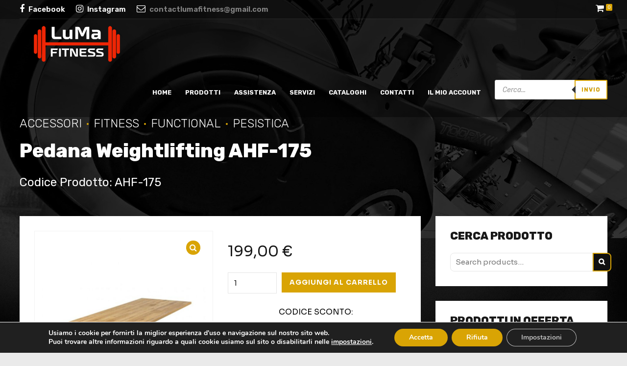

--- FILE ---
content_type: text/html; charset=UTF-8
request_url: https://lumafitness.it/wp-admin/admin-ajax.php
body_size: 29
content:
1026253.3e727e7ed658853582fbab53e7dd2cda